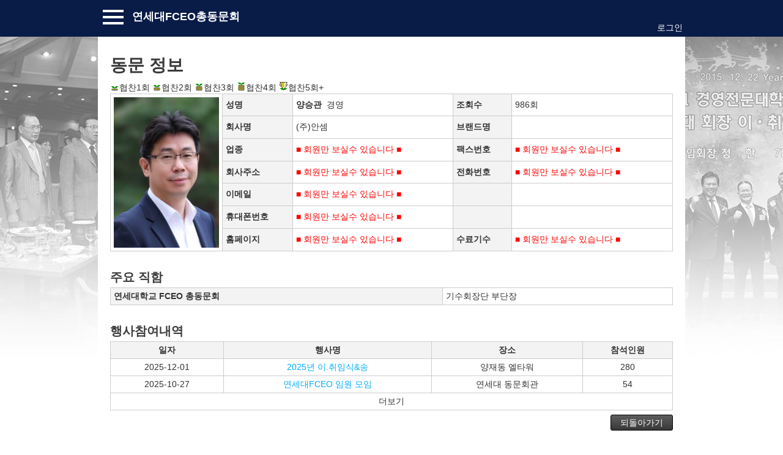

--- FILE ---
content_type: text/html
request_url: http://www.yfceo.com/member_info.asp?rm_id=99058229699
body_size: 4333
content:





<!--header-->
<!DOCTYPE html>
<html lang="ko">
<head>
   	<meta charset="utf-8">
	<title>연세대 FCEO 총동문회</title>
	<meta name="description" content="연대FCEO 프랜차이즈 최고위과정 동문주소록,행사일정 및 소식알림,포럼,동문네트워크">	 
	<meta name="naver-site-verification" content="39d8ec054c2312f547865fabc25c662f2f4b5fb4"/>
	<meta name="viewport" content="width=device-width, initial-scale=1, maximum-scale=1"> 
   
  	<link rel="stylesheet" href="css/grid.css">
	<link rel="stylesheet" href="css/style.css">
    <link rel="stylesheet" href="css/responsive.css"> 
    <link rel="stylesheet" href="css/style.min.css">
    <link rel="stylesheet" href="css/table.css">
	
	<link href='images/favicon.ico' rel='icon' type='image/x-icon'/>  
    

</head>

<body>


<header>
	<div class="wrap-header grid">	
        <div id="o-wrapper" class="o-wrapper">            	
            <div class="row">
                <div id="c-button--slide-left" class="col-lt"><img src="images/minimenu.png" class="pointer"></div>
                <div id="logo" class="col-lt"><a href="home.asp">연세대FCEO총동문회</a></div>
             
                <div id="name" class="col-rt"><a href="login.asp">로그인</a></div>
            
                
        	</div>
        </div> 
	</div>
</header>




<!--slide-left-->
<div id="c-menu--slide-left" class="c-menu c-menu--slide-left">
  <button class="c-menu__close">&larr; 메뉴닫기</button>
  <ul class="c-menu__items">

   	
  	<li class="c-menu__item"><a href="/login.asp" class="c-menu__link">로그인</a></li>
  	<li class="c-menu__item"><a href="javascript:alert('로그인 후 사용하십시오!');" class="c-menu__link">원우검색</a></li>

    

    	<li class="c-menu__item2"><a href="/menu21.asp" class="c-menu__link">전체동문</a></li>
    	<li class="c-menu__item2"><a href="/menu31.asp" class="c-menu__link">행사일정</a></li>
    	<li class="c-menu__item2"><a href="/menu32.asp" class="c-menu__link">협찬후원</a></li>    
  	<li class="c-menu__item2"><a href="/menu41.asp" class="c-menu__link">공지사항</a></li>

  </ul>
</div>
<div id="c-mask" class="c-mask"></div>
<script src="js/dist/menu.js"></script>


  


<!--nav-->


<!--content-->
<section id="content">
	<div class="wrap-content grid"> 
                
        <!--paragraph-->
        <div class="row block01">             
            <h1>동문 정보</h1>   
        
            <img src='images/i_spn1.png'>협찬1회 
            <img src='images/i_spn2.png'>협찬2회 
            <img src='images/i_spn3.png'>협찬3회 
            <img src='images/i_spn4.png'>협찬4회 
            <img src='images/i_spn5.png'>협찬5회+ 
            <div class="blockornone1">
            <table class="csstable1">
                <colgroup>
                    <col width="20%">
                    <col width="">
                    <col width="">
                </colgroup>

                <tr>
                    <td rowspan="8" class="ct"><img src="/photo/F41770301.jpg" width="180"></td>
                    <th>성명</th>
                    <td><b>양승관</b>&nbsp; 경영</td>
                    <th>조회수</th>
                    <td>986회</td>
                </tr>
                <tr>
                    <th>회사명</th>
                    <td>(주)안셈</td>
                    <th>브랜드명</th>
                    <td></td>
                </tr>
                <tr>
                    <th>업종</th>
                    <td><font color=red>■ 회원만 보실수 있습니다 ■</td>
                    <th>팩스번호</th>
                    <td><font color=red>■ 회원만 보실수 있습니다 ■</td>
                </tr>
                <tr>
                    <th>회사주소</th>
                    <td><font color=red>■ 회원만 보실수 있습니다 ■</td>
                    <th>전화번호</th>
                    <td><font color=red>■ 회원만 보실수 있습니다 ■</td>
                </tr>
                <tr>
                    <th>이메일</th>
                    <td><font color=red>■ 회원만 보실수 있습니다 ■</td>
                
                    <th></th>
                    <td></td>
                  
                </tr>
                <tr>
                    <th>휴대폰번호</th>
                    <td><font color=red>■ 회원만 보실수 있습니다 ■</td>
                
                    <th></th>
                    <td></td>
                    
                </tr>
                <tr>
                    <th>홈페이지</th>
                    <td><font color=red>■ 회원만 보실수 있습니다 ■</td>
                    <th>수료기수</th>
                    <td>
                    <font color=red>■ 회원만 보실수 있습니다 ■</a>
                    
                    </td>
                </tr>
                   
            </table>
            </div>
            
            <div class="blockornone2">
            <table class="csstable1">
                <colgroup>
                    <col width="">
                    <col width="">
                </colgroup>
                <tr>
                    <th>증명사진</th>
                    <td><img src="/photo/F41770301.jpg" width="180"></td>
                </tr>
                <tr>
                    <th>성명</th>
                    <td><b>양승관</b> </td>
                </tr>

                <tr>
                    <th>회사명</th>
                    <td>(주)안셈&nbsp; 경영 </td>
                </tr>
                <tr>
                    <th>브랜드명</th>
                    <td></td>
                </tr>
                 <tr>
                    <th>팩스번호</th>
                    <td><font color=red>■ 회원만 보실수 있습니다 ■</td>
                </tr>
                <tr>
                    <th>휴대폰</th>
                    <td><font color=red>■ 회원만 보실수 있습니다 ■</td>
                </tr>
               
                <tr>
                    <th>홈페이지</th>
                    <td><font color=red>■ 회원만 보실수 있습니다 ■</td>
                </tr>
           
                <tr>
                    <th>수료기수</th>
                    <td><font color=red>■ 회원만 보실수 있습니다 ■</td>
                </tr>
           
                <tr>
                    <th>조회수</th>
                    <td>986회</td>
                </tr>
                <tr>
                    <td colspan=2>휴대폰을 가로로 돌리시면 상세정보를 보실 수 있습니다</td>
                </tr> 
            </table>
            </div>
          
           
            <h2>주요 직함</h2>
            <table class="csstable1">
                <colgroup>
                    <col width="">
                    <col width="">
                </colgroup>
                  
                <tr>
                    <th>연세대학교 FCEO 총동문회</th>
                    <td>기수회장단 부단장</td>
                </tr>
             
            </table>
                 
            <h2>행사참여내역</h2>
            <table class="csstable4">
                <colgroup>
                    <col width="">
                    <col width="">
                    <col width="">
                    <col width="">
                    <col width="">
                    <col width="">
                    <col width="">
                </colgroup>
                <tr>
                	<th>일자</th>
                    <th>행사명</th>
                    <th>장소</th>  
                    <th>참석인원</th>
                </tr>
	
                <tr>
                	<td>2025-12-01</td>
                    <td><a href="mcontent31.asp?n_no=9549">2025년 이.취임식&송</a></td>
                    <td>양재동 엘타워</td>
                    <td>280</td>
                </tr>
     	
                <tr>
                	<td>2025-10-27</td>
                    <td><a href="mcontent31.asp?n_no=9543">연세대FCEO 임원 모임</a></td>
                    <td>연세대 동문회관</td>
                    <td>54</td>
                </tr>
     
                <tr id="id_j" onclick="javascript:ids_j();">
                    <td colspan=4>더보기</td>
                </tr>
                      

                <tr id="id_j3" style="display:none;">
                	<td>2025-05-29</td>
                    <td><a href="mcontent31.asp?n_no=5500">2025 총동문회장배 자</a></td>
                    <td>양평 TPC 골프클럽</td>
                    <td>129</td>
                </tr>  
                  
                 

                <tr id="id_j4" style="display:none;">
                	<td>2025-03-14</td>
                    <td><a href="mcontent31.asp?n_no=3491">11대 총동문 2025년 </a></td>
                    <td>가평 좋은 아침 연수원</td>
                    <td>65</td>
                </tr>  
                  
                 

                <tr id="id_j5" style="display:none;">
                	<td>2024-12-04</td>
                    <td><a href="mcontent31.asp?n_no=1456">송년의밤'2024 </a></td>
                    <td>양재동 엘타워 7층 </td>
                    <td>269</td>
                </tr>  
                  
                 

                <tr id="id_j6" style="display:none;">
                	<td>2024-09-30</td>
                    <td><a href="mcontent31.asp?n_no=1438">총동문임원모임</a></td>
                    <td>엘타워 8층</td>
                    <td>57</td>
                </tr>  
                  
                 

                <tr id="id_j7" style="display:none;">
                	<td>2024-05-29</td>
                    <td><a href="mcontent31.asp?n_no=1384">총동문회장배골프대회</a></td>
                    <td>해솔리아CC</td>
                    <td>193</td>
                </tr>  
                  
                 

                <tr id="id_j8" style="display:none;">
                	<td>2024-02-16</td>
                    <td><a href="mcontent31.asp?n_no=1342">11대 총동문 임원워크</a></td>
                    <td>그래미 연수원(여명808)</td>
                    <td>79</td>
                </tr>  
                  
                 

                <tr id="id_j9" style="display:none;">
                	<td>2023-12-11</td>
                    <td><a href="mcontent31.asp?n_no=1323">2023 총동문회 송년회</a></td>
                    <td>연세대 동문회관</td>
                    <td>207</td>
                </tr>  
                  
     
                <tr id="id_jj" style="display:none;" onclick="javascript:ids_jj();">
                    <td colspan=4>닫기</td>
                </tr>
               
              
            </table>
            
            
   
            <div class="block07">
                <div>
 
                
                 
                </div>
                <div class="rt">
                    
                    <a href="javascript:history.back();" class="btn1">되돌아가기</a>
                
                </div>        
            </div>
            



 
            

           

        </div> 
        <!--//paragraph-->
        
	</div>
</section>
<!--//content-->

<script>
    function logout() {
        if (confirm("회원로그아웃을 진행 하시겠습니까?")==true)
        location.href = "logout_ok.asp";
    }
    function mod() {
        location.href = "member_edit.asp";
    }
    function golf() {
        location.href = "admin_attend2.asp";
    }
    function admin() {
        location.href = "admin.asp";
    }
</script>

<script language="javascript">
var thisdoc = document.all; 

function ids_j(){ //행사참여내역 더보기
 thisdoc.id_j.style.display="none";
 thisdoc.id_jj.style.display="";
  
 thisdoc.id_j3.style.display="";
  
 thisdoc.id_j4.style.display="";
  
 thisdoc.id_j5.style.display="";
  
 thisdoc.id_j6.style.display="";
  
 thisdoc.id_j7.style.display="";
  
 thisdoc.id_j8.style.display="";
  
 thisdoc.id_j9.style.display="";
 
}
function ids_jj(){ //행사참여내역 닫기
 thisdoc.id_j.style.display="";
 thisdoc.id_jj.style.display="none";
  
 thisdoc.id_j3.style.display="none";
  
 thisdoc.id_j4.style.display="none";
  
 thisdoc.id_j5.style.display="none";
  
 thisdoc.id_j6.style.display="none";
  
 thisdoc.id_j7.style.display="none";
  
 thisdoc.id_j8.style.display="none";
  
 thisdoc.id_j9.style.display="none";
 
}


function ids_i(){ //후원찬조내역 더보기
 thisdoc.id_i.style.display="none";
 thisdoc.id_ii.style.display="";
 
}
function ids_ii(){ //후원찬조내역 닫기
 thisdoc.id_i.style.display="";
 thisdoc.id_ii.style.display="none";
 
}



</script> 

<!--footer-->


<!---------
<div id="wrap">
<iframe src="app_banner.asp" width="100%" height="40" frameborder="0" scrolling="no"></iframe>
</div>
----------->

<div id="wrap">

	<div class="ct"><a href="javascript:location.href='member_info.asp?rm_id=99086298879';">
		※본 시스템 제공자: 조승훈 정보위원장(13기) &nbsp;</a><br></div>
	</div>
<footer>
    <div class="wrap-footer">
        <div class="grid">
            <div class="copyright">
                <div>연세대 <span class="f14bl_b">FCEO</span> 총동문회 회장 황은주<br /> 
                     문의 010-8503-1227 사무총장 지영필                        
                </div>

	
		<div class="rt">
			<a href="javascript:alert('로그인 후 사용하세요!');">◎원우검색</a>
		</div> 
        
	
              <!--  <div class="rt"><img src="images/img_45.jpg" /></a></div> -->
            </div>
        </div>
	</div>
</footer>



</body>

<!--이미지 슬라이드 표출을 위한 추가-->
<script src="responsiveweb/plugins/jQuery/jQuery-2.1.4.min.js"></script>
<script src="responsiveweb/bootstrap/js/bootstrap.min.js"></script>
<!--//이미지 슬라이드 표출을 위한 추가-->

</html>

--- FILE ---
content_type: text/css
request_url: http://www.yfceo.com/css/grid.css
body_size: 758
content:
.grid{width: 960px; position: relative; margin: 0 auto; padding: 0px; }
.grid:after {content: "\0020"; display: block; height: 0; clear: both; visibility: hidden; }

.grid .row{}
.grid .row:before,.row:after {content: '\0020'; display: block; overflow: hidden; visibility: hidden; width: 0; height: 0; }
.grid .row:after{clear: both; }
.grid .row{zoom: 1;}

.grid .wrap-col{padding:5px}


.grid .col-1-1{width:100%;}

.grid .col-1-2{width:50%; float:left; display: inline-block;}

.grid .col-1-3{width:33.33%; float:left; display: inline-block;}
.grid .col-2-3{width:66.66%; float:left; display: inline-block;}

.grid .col-1-4{width:25%; float:left; display: inline-block;}
.grid .col-2-4{width:50%; float:left; display: inline-block;}
.grid .col-3-4{width:75%; float:left; display: inline-block;}
.grid .col-4-4{width:100%; float:left; display: inline-block;}

.grid .col-1-5{width:20%; float:left; display: inline-block;}
.grid .col-2-5{width:40%; float:left; display: inline-block;}
.grid .col-3-5{width:60%; float:left; display: inline-block;}
.grid .col-4-5{width:80%; float:left; display: inline-block;}

.grid .col-1-6{width:16.66%; float:left; display: inline-block;}
.grid .col-2-6{width:33.33%; float:left; display: inline-block;}
.grid .col-3-6{width:50%; float:left; display: inline-block;}
.grid .col-4-6{width:66.66%; float:left; display: inline-block;}
.grid .col-5-6{width:83.33%; float:left; display: inline-block;}

.grid .col-1-10{width:10%; float:left; display: inline-block;}
.grid .col-2-10{width:20%; float:left; display: inline-block;}
.grid .col-3-10{width:30%; float:left; display: inline-block;}
.grid .col-4-10{width:40%; float:left; display: inline-block;}
.grid .col-5-10{width:50%; float:left; display: inline-block;}
.grid .col-6-10{width:60%; float:left; display: inline-block;}
.grid .col-7-10{width:70%; float:left; display: inline-block;}
.grid .col-8-10{width:80%; float:left; display: inline-block;}
.grid .col-9-10{width:90%; float:left; display: inline-block;}


.grid .col-lt{float:left; display: inline-block;}
.grid .col-rt{float:right; display: inline-block;}



@media only screen and (min-width: 768px) and (max-width: 959px) {
	.grid{width:100%;}
}

@media only screen and (max-width: 767px) {
	.grid{width:100%;}
}

@media only screen and (min-width: 620px) and (max-width: 767px) {
	.grid{width:100%;}
}

@media only screen and (min-width: 480px) and (max-width: 619px) {
	.grid{width:100%;}
}

@media only screen and (max-width: 479px) {
	.grid{width:100%;}
	.block07 .col-1-2{width:100%}
	.block07 .col-1-3{width:100%}
	.block07 .col-1-4{width:50%}
	.block07 .col-1-5{width:100%}
	.block07 .col-4-5{width:100%}
	.block07 .col-1-6{width:100%}
	.block07 .col-5-6{width:100%}
	.unit-col-1-3{width:100%}
	.unit-col-1-5{width:100%}
	.s25 .col-1-5{width:20%}
}


--- FILE ---
content_type: text/css
request_url: http://www.yfceo.com/css/style.css
body_size: 5847
content:
/* ------------------Reset--------------------- */
a,abbr,acronym,address,applet,article,aside,audio,b,blockquote,big,body,center,canvas,caption,cite,code,command,datalist,dd,del,details,dfn,dl,div,dt,em,embed,fieldset,figcaption,figure,font,footer,form,h1,h2,h3,h4,h5,h6,header,hgroup,html,i,iframe,img,ins,kbd,keygen,label,legend,li,meter,nav,object,ol,output,p,pre,progress,q,s,samp,section,small,span,source,strike,strong,sub,sup,table,tbody,tfoot,thead,th,tr,tdvideo,tt,u,ul,var{background:transparent;border:0 none;font-size:100%;margin:0;padding:0;border:0;outline:0;vertical-align:top;}ol, ul {list-style:none;}blockquote, q {quotes:none;}table, table td {padding:0;border:none;border-collapse:collapse;}img {vertical-align:top;}embed {vertical-align:top;}
article, aside, audio, canvas, command, datalist, details, embed, figcaption, figure, footer, header, hgroup, keygen, meter, nav, output, progress, section, source, video {display:block;}
mark, rp, rt, ruby, summary, time {display:inline;}
input, textarea {border: 1px solid #CCC; padding:0 ; margin:2px 0; outline: 0; }
iframe {border:0; margin:0; padding:0;}

html, body {width:100%; padding:0; margin:0;}
body {background: #fff; color: #000; min-width: 320px}
ul{margin:0 0 5px 0}
p{margin:0 0 5px 0}

a{text-decoration: none; color: #00aeff;}
a:hover {color: #00aeff; }

/* -------------------------------------------- */
/* ------------------Header-------------------- */
header {background:#091b47}
header .wrap-header{padding:5px 0}

header #logo{color: #fff; font-size:18px; font-weight:bold; margin:12px 6px;}
header #name{color: #fff; font-size:14px; margin:30px 4px 0 0;}

header #search {position: absolute;top: 50px; right:0px; width: 258px;z-index: 15;}
header .button-search {	position: absolute;	left: 0px;	background: url('../images/button-search.png') center center no-repeat;	width: 28px;	height: 24px;	border-right: 1px solid #CCCCCC;	cursor: pointer;}
header #search input {	background: #FFF;	padding: 1px 1px 1px 33px;	width: 222px;	height: 21px;	border: 1px solid #CCCCCC;	-webkit-border-radius: 3px;	-moz-border-radius: 3px;-khtml-border-radius: 3px;	border-radius: 3px;}


/* -------------------------------------------- */
/* ------------------Navigation---------------- */
nav {}

nav .nav-1dt {width:100%; background: #4f7ce6;}
nav .nav-2dt {width:100%; background: #ffffff; border-bottom:2px solid #cccccc}

nav .wrap-nav-1dt {height: 40px; background: #4f7ce6;}
nav .wrap-nav-2dt {height: 40px; background: #ffffff;}


.m1 {position: relative;float: left; padding: 9px 20px 4px 20px; background: #fff}
.m1 a{font-size: 14px; font-weight:bold; line-height:14px; color:#0033cc; display: block; padding: 4px 0px;margin-bottom: 5px; text-decoration:none}
.m1 a:hover{background: #fff}

.m2 {position: relative;float: left; padding: 9px 20px 4px 20px;}
.m2 a{font-size: 14px; font-weight:bold; line-height:14px; color:#fff; display: block; padding: 4px 0px;margin-bottom: 5px; text-decoration:none}
.m2 a:hover{background: #fff; color:#0033cc;}


.m3 {position: relative;float: left;padding: 9px 20px 4px 20px; border-bottom:2px solid #0033cc; position: relative; bottom:-2px;}
.m3 a{font-size: 14px; font-weight:bold; line-height:14px;color:#999; display: block; padding: 4px 0; text-decoration:none; color:#0033cc;}
.m3 a:hover{color:#0033cc; }

.m4 {position: relative;float: left;padding: 9px 20px 4px 20px;}
.m4 a{font-size: 14px; font-weight:bold; line-height:14px;color:#999; display: block; padding: 4px 0; text-decoration:none}
.m4 a:hover{color:#0033cc; }





/* -------------------------------------------- */
/* ------------------Style--------------------- */

.black_layer{
	display: none;
	position: fixed;
	top: 0;
	left: 0;
	width: 100%;
	height: 100%;
	background-color: black;
	z-index:1001;
	-moz-opacity: 0.8;
	opacity:.80;
	filter: alpha(opacity=80);
}

.dotted {
  padding: 5px 10px;
  background-image: -webkit-repeating-radial-gradient(center center, rgba(0,0,0,.2), rgba(0,0,0,.2) 1px, transparent 1px, transparent 100%);
  background-image: -moz-repeating-radial-gradient(center center, rgba(0,0,0,.2), rgba(0,0,0,.2) 1px, transparent 1px, transparent 100%);
  background-image: -ms-repeating-radial-gradient(center center, rgba(0,0,0,.2), rgba(0,0,0,.2) 1px, transparent 1px, transparent 100%);
  background-image: repeating-radial-gradient(center center, rgba(0,0,0,.2), rgba(0,0,0,.2) 1px, transparent 1px, transparent 100%);
  -webkit-background-size: 3px 3px;
  -moz-background-size: 3px 3px;
  background-size: 3px 3px;
  margin:20px 0;
}

.stripped {
  padding: 3px;
  background-image: -webkit-repeating-linear-gradient(135deg, rgba(0,0,0,.2), rgba(0,0,0,.2) 1px, transparent 2px, transparent 2px, rgba(0,0,0,.2) 3px);
  background-image: -moz-repeating-linear-gradient(135deg, rgba(0,0,0,.2), rgba(0,0,0,.2) 1px, transparent 2px, transparent 2px, rgba(0,0,0,.2) 3px);
  background-image: -o-repeating-linear-gradient(135deg, rgba(0,0,0,.2), rgba(0,0,0,.2) 1px, transparent 2px, transparent 2px, rgba(0,0,0,.2) 3px);
  background-image: repeating-linear-gradient(135deg, rgba(0,0,0,.2), rgba(0,0,0,.2) 1px, transparent 2px, transparent 2px, rgba(0,0,0,.2) 3px);
  -webkit-background-size: 4px 4px;
  -moz-background-size: 4px 4px;
  background-size: 4px 4px;
  margin:2px 2px 5px 2px;
  font-weight:bold;
}

.gradient1 {
border:1px solid #ccc;	
padding:0 10px;
margin:5px;
background: rgb(226,226,226); /* Old browsers */
background: -moz-linear-gradient(-45deg,  rgba(226,226,226,1) 0%, rgba(219,219,219,1) 50%, rgba(209,209,209,1) 51%, rgba(254,254,254,1) 100%); /* FF3.6-15 */
background: -webkit-linear-gradient(-45deg,  rgba(226,226,226,1) 0%,rgba(219,219,219,1) 50%,rgba(209,209,209,1) 51%,rgba(254,254,254,1) 100%); /* Chrome10-25,Safari5.1-6 */
background: linear-gradient(135deg,  rgba(226,226,226,1) 0%,rgba(219,219,219,1) 50%,rgba(209,209,209,1) 51%,rgba(254,254,254,1) 100%); /* W3C, IE10+, FF16+, Chrome26+, Opera12+, Safari7+ */
filter: progid:DXImageTransform.Microsoft.gradient( startColorstr='#e2e2e2', endColorstr='#fefefe',GradientType=1 ); /* IE6-9 fallback on horizontal gradient */
}
    
.clear{content: "\0020"; display: block; height: 0; clear: both; visibility: hidden;}
.pointer{cursor:pointer}
.pagination{letter-spacing:4px; padding:10px;}
.pagination a{ background-color:#eee; border:1px solid #ccc; padding:3px 2px 3px 5px; font-size:12px;}
.pagination a:hover{ background-color:#0033cc;border:1px solid #0033cc; padding:3px 2px 3px 5px; font-size:12px; text-decoration:none; color:#fff }
.pagination .selected{ background-color:#0033cc;border:1px solid #0033cc; padding:3px 2px 3px 5px; font-size:12px; text-decoration:none; color:#fff }

header a{color:#fff}
header a:hover{color:#fff}

hr 	{border-top: #ccc 1px solid; border-bottom:hidden; border-left:hidden; border-right:hidden; line-height:0; font-size:0; padding:0;}
.hr {border-top: #ccc 1px dashed; border-bottom:hidden; border-left:hidden; border-right:hidden; line-height:0; font-size:0; padding:0; margin:20px 0}
.hr2 {border-top: #ccc 1px dashed; border-bottom:hidden; border-left:hidden; border-right:hidden; line-height:0; font-size:0; padding:0; margin:0 0 5px 0;}

.frt{ float:right}
.flt{ float:left}

.ct{text-align:center;}
.rt{text-align:right}
.lt{text-align:left}

.s1 {padding:5px 0}
.s2 {padding:0 10px}
.s3 {font-size:12px;margin-top:13px; text-decoration:underline; color:#0033cc}
.s5 {display:inline-block; float:left; padding:2px}
.s6 {display:inline-block; float:left; background-color:#ff3333; color:#fff; padding:2px}
.s7 {text-align:right; font-size:14px; text-decoration:underline; padding:2px;}
.s8 {font-size:12px; margin-top:12px;}
.s9 {display: block; background-color:#999; color:#fff; font-size:12px; width:18px; padding:0px 2px; text-align:center}
.s10 {}
.s11 {border:1px solid #CCC; padding:10px; margin:5px; text-align:center}
.s12 {display:none; width:100%; padding:100px; position: absolute; top: 0; z-index:1002; overflow: auto;}
.s13 {background-color:#fff; border:1px solid #333;}
.s14 {background-color:#ccc; padding:10px; text-align:right; cursor:pointer}
.s15 {padding:0 5px 0 0;}
.s16 {border:1px solid #CCC; width:90px; height:90px; padding:5px; text-align:center}
.s17 {position: absolute; top:80px;; padding-left:95px}
.s18 {border:1px solid #CCC; padding:10px; font-weight:bold}
.s19 {border-top: 2px solid #9fb7d5; margin:0 1px}
.s20 {border-top: 2px solid #7c9dc5; margin:0 1px}
.s21 {border-top: 2px solid #4070ab; margin:0 1px}
.s22 {border-top: 2px solid #0033cc; margin:0 1px}
.s23 {background-image:url('../images/1x1.gif'); background-repeat:repeat-y; background-position:center; text-align:center}
.s24 {height:130px; width:1px; background-color:#ccc; margin:50px 70px 0 70px }
.s25 {border:1px solid #ccc; border-left:none; border-right:none; text-align:center; padding:5px; margin:5px}

	
/* -------------------------------------------- */
/* ------------------Tab---------------------- */
.tab1 {border:1px solid #000; border-bottom-color:#FFF; padding:5px ; font-size:16px; font-weight:bold; color:#000; display:inline-block; width:100%; text-align:center; cursor:pointer}
.tab2 {border:1px solid #ccc; border-bottom-color:#000; padding:5px ; font-size:16px; font-weight:bold; color:#ccc; display:inline-block; width:100%; text-align:center; cursor:pointer}
.tab3 {border:1px solid #ccc; padding:7px 7px 7px 20px; float:left; font-size:12px; color:#999; margin:1px; background-image:url(../images/img_03_en.gif); background-repeat: no-repeat; background-position: left;}
.tab4 {border:1px solid #ccc; padding:7px 7px 7px 20px; float:left; font-size:12px; color:#999; margin:1px; background-image:url(../images/img_03_dis.gif); background-repeat: no-repeat; background-position: left;}
.tab4 a{color:#999}
.tab4 a:hover{color: #0033cc; text-decoration: underline;}


/* -------------------------------------------- */
/* ------------------Font---------------------- */

body, select, input, body, div, textarea, button {color:#333; font-family:'나눔고딕',NanumGothic,'돋움',Dotum,'굴림',Gulim,Helvetica,sans-serif!important; font-size:14px; line-height:20px}

h1{font-size:28px; margin:10px 0}
h2{font-size:20px; margin:30px 0 5px 0;}
h3{font-size:16px; margin:10px 0 5px 0;}

.f16bk_b{font-size:16px; color:#333; font-weight:bold}
.f12rd{font-size:12px; color:#ff3333}
.f14rd{font-size:14px; color:#ff3333}
.f14rd_b{font-size:14px; color:#ff3333; font-weight:bold}
.f16rd_b{font-size:16px; color:#ff3333; font-weight:bold}
.f12bl{font-size:12px; color:#0033cc}
.f12bl_b{font-size:12px; color:#0033cc; font-weight:bold}
.f12bl_u{font-size:12px; color:#0033cc; text-decoration:underline}
.f14bl{font-size:14px; color:#0033cc}
.f14bl_b{font-size:14px; color:#0033cc; font-weight:bold}
.f14sk{font-size:14px; color:#00aeff;}
.f14sk_b{font-size:14px; color:#00aeff; font-weight:bold}
.f18bl_b{font-size:18px; color:#0033cc; font-weight:bold}
.f20bl_b{font-size:20px; color:#0033cc; font-weight:bold}
.f20bk_b{font-size:20px; color:#000; font-weight:bold}
.f14bl_u{font-size:14px; color:#0033cc; text-decoration:underline}
.f12bk{font-size:12px;}
.f12bk_b{font-size:12px; font-weight:bold}
.f12gy{font-size:12px; color:#999}
.f14gy{font-size:14px; color:#999}
.f14gy_b{font-size:14px; color:#999; font-weight:bold}
.f14gn_b{font-size:14px; color:#00ae5d; font-weight:bold}

.f14sk{font-size:14px; color:#28aadc}
.f14lbl{font-size:14px; color:#4f7ce6}
.f14lbl_b{font-size:14px; color:#4f7ce6; font-weight:bold}
.f14bk_b{font-size:14px; font-weight:bold}
.f14lpu{font-size:14px; color:#9999ff}
.f14dpu{font-size:14px; color:#3333ff}
.f14or{font-size:14px; color:#f6871f;}
.f14or_b{font-size:14px; color:#f6871f; font-weight:bold}

.f12or_bg{font-size:12px; color:#fff; background-color:#f6871f; padding:1px; display:inline-block; line-height:14px}
.f12bl_bg{font-size:12px; color:#fff; background-color:#0033cc; padding:1px; display:inline-block; line-height:14px}
.f12gn_bg{font-size:12px; color:#fff; background-color:#00ae5d; padding:1px; display:inline-block; line-height:14px}
.f12rd_bg{font-size:12px; color:#fff; background-color:#ff3333; padding:1px; display:inline-block; line-height:14px}
.f12gy_bg{font-size:12px; color:#fff; background-color:#999999; padding:1px; display:inline-block; line-height:14px}
.f12sk_bg{font-size:12px; color:#fff; background-color:#00aeff; padding:1px; display:inline-block; line-height:14px}

.f10or_bg{font-size:10px; color:#fff; background-color:#f6871f; padding:1px; display:inline-block; line-height:14px}
.f10bl_bg{font-size:10px; color:#fff; background-color:#0033cc; padding:1px; display:inline-block; line-height:14px}
.f10gn_bg{font-size:10px; color:#fff; background-color:#00ae5d; padding:1px; display:inline-block; line-height:14px}
.f10rd_bg{font-size:10px; color:#fff; background-color:#ff3333; padding:1px; display:inline-block; line-height:14px}
.f10gy_bg{font-size:10px; color:#fff; background-color:#999999; padding:1px; display:inline-block; line-height:14px}
.f10sk_bg{font-size:10px; color:#fff; background-color:#00aeff; padding:1px; display:inline-block; line-height:14px}



/* -------------------------------------------- */
/* ------------------Button--------------------- */
.btn1 {
	background: #5e5e5e;
	background-image: -webkit-linear-gradient(top, #5e5e5e, #383838);
	background-image: -moz-linear-gradient(top, #5e5e5e, #383838);
	background-image: -ms-linear-gradient(top, #5e5e5e, #383838);
	background-image: -o-linear-gradient(top, #5e5e5e, #383838);
	background-image: linear-gradient(to bottom, #5e5e5e, #383838);
	-webkit-border-radius: 5;
	-moz-border-radius: 5;
	border-radius: 3px;
	color: #ffffff;
	font-size: 14px;
	padding: 2px 15px;
	border: solid #000000 1px;
	text-decoration: none;
	display: inline-block;
	min-width: 50px;
	text-align: center;
	font-family:'나눔고딕',NanumGothic,'돋움',Dotum,'굴림',Gulim,Helvetica,sans-serif!important;
	cursor:pointer;
	margin:2px 0;
}

.btn1:hover {
	background: #3cb0fd;
	background-image: -webkit-linear-gradient(top, #7b7b7b, #4e4e4e);
	background-image: -moz-linear-gradient(top, #7b7b7b, #4e4e4e);
	background-image: -ms-linear-gradient(top, #7b7b7b, #4e4e4e);
	background-image: -o-linear-gradient(top, #7b7b7b, #4e4e4e);
	background-image: linear-gradient(to bottom, #7b7b7b, #4e4e4e);
	text-decoration: none;
	color:#ffffff;
}

.btn2 {
	background: #3498db;
	background-image: -webkit-linear-gradient(top, #3498db, #2980b9);
	background-image: -moz-linear-gradient(top, #3498db, #2980b9);
	background-image: -ms-linear-gradient(top, #3498db, #2980b9);
	background-image: -o-linear-gradient(top, #3498db, #2980b9);
	background-image: linear-gradient(to bottom, #3498db, #2980b9);
	-webkit-border-radius: 5;
	-moz-border-radius: 5;
	border-radius: 3px;
	color: #ffffff;
	font-size: 14px;
	padding: 2px 15px;
	border: solid #1f628d 1px;
	text-decoration: none;
	display: inline-block;
	min-width: 50px;
	text-align: center;
	font-family:'나눔고딕',NanumGothic,'돋움',Dotum,'굴림',Gulim,Helvetica,sans-serif!important;
	cursor:pointer;
	margin:2px 0;
}

.btn2:hover {
	background: #3cb0fd;
	background-image: -webkit-linear-gradient(top, #3cb0fd, #3498db);
	background-image: -moz-linear-gradient(top, #3cb0fd, #3498db);
	background-image: -ms-linear-gradient(top, #3cb0fd, #3498db);
	background-image: -o-linear-gradient(top, #3cb0fd, #3498db);
	background-image: linear-gradient(to bottom, #3cb0fd, #3498db);
  	text-decoration: none;
	color:#ffffff;
}


.btn3 {
	background: #5e5e5e;
	background-image: -webkit-linear-gradient(top, #5e5e5e, #383838);
	background-image: -moz-linear-gradient(top, #5e5e5e, #383838);
	background-image: -ms-linear-gradient(top, #5e5e5e, #383838);
	background-image: -o-linear-gradient(top, #5e5e5e, #383838);
	background-image: linear-gradient(to bottom, #5e5e5e, #383838);
	-webkit-border-radius: 5;
	-moz-border-radius: 5;
	border-radius: 3px;
	color: #ffffff;
	font-size: 14px;
	padding: 2px 4px;
	border: solid #000000 1px;
	text-decoration: none;
	display: inline-block;
	min-width: 30px;
	text-align: center;
	font-family:'나눔고딕',NanumGothic,'돋움',Dotum,'굴림',Gulim,Helvetica,sans-serif!important;
	cursor:pointer;
	margin:2px 0;
}

.btn3:hover {
	background: #3cb0fd;
	background-image: -webkit-linear-gradient(top, #7b7b7b, #4e4e4e);
	background-image: -moz-linear-gradient(top, #7b7b7b, #4e4e4e);
	background-image: -ms-linear-gradient(top, #7b7b7b, #4e4e4e);
	background-image: -o-linear-gradient(top, #7b7b7b, #4e4e4e);
	background-image: linear-gradient(to bottom, #7b7b7b, #4e4e4e);
	text-decoration: none;
	color:#ffffff;
}


.btn4 {
	background: #909ba0;
	background-image: -webkit-linear-gradient(top, #909ba0, #909ba0);
	background-image: -moz-linear-gradient(top, #909ba0, #909ba0);
	background-image: -ms-linear-gradient(top, #909ba0, #909ba0);
	background-image: -o-linear-gradient(top, #909ba0, #909ba0);
	background-image: linear-gradient(to bottom, #909ba0, #909ba0);
	-webkit-border-radius: 0;
	-moz-border-radius: 0;
	border-radius: 0px;
	color: #ffffff;
	font-size: 14px;
	padding: 2px 15px;
	border: solid #909ba0 1px;
	text-decoration: none;
	display: inline-block;
	min-width: 50px;
	text-align: center;
	font-family:'나눔고딕',NanumGothic,'돋움',Dotum,'굴림',Gulim,Helvetica,sans-serif!important;
	cursor:pointer;
	margin:2px 0;
}


.btn5 {
  background: #724bc5;
  background-image: -webkit-linear-gradient(top, #724bc5, #472d84);
  background-image: -moz-linear-gradient(top, #724bc5, #472d84);
  background-image: -ms-linear-gradient(top, #724bc5, #472d84);
  background-image: -o-linear-gradient(top, #724bc5, #472d84);
  background-image: linear-gradient(to bottom, #724bc5, #472d84);
  color: #ffffff;
  padding: 10px 0;
  text-decoration: none;
  font-family:'나눔고딕',NanumGothic,'돋움',Dotum,'굴림',Gulim,Helvetica,sans-serif!important;
  cursor:pointer;
}


.btn6 {
  background: #999999;
  background-image: -webkit-linear-gradient(top, #999999, #666666);
  background-image: -moz-linear-gradient(top, #999999, #666666);
  background-image: -ms-linear-gradient(top, #999999, #666666);
  background-image: -o-linear-gradient(top, #999999, #666666);
  background-image: linear-gradient(to bottom, #999999, #666666);
  color: #ffffff;
  padding: 10px 0;
  text-decoration: none;
  font-family:'나눔고딕',NanumGothic,'돋움',Dotum,'굴림',Gulim,Helvetica,sans-serif!important;
  cursor:pointer;  
}

.btn7 {
  background: #333333;
  background-image: -webkit-linear-gradient(top, #333333, #000000);
  background-image: -moz-linear-gradient(top, #333333, #000000);
  background-image: -ms-linear-gradient(top, #333333, #000000);
  background-image: -o-linear-gradient(top, #333333, #000000);
  background-image: linear-gradient(to bottom, #333333, #000000);
  -webkit-box-shadow: 0px 3px 3px #999999;
  -moz-box-shadow: 0px 3px 3px #999999;
  box-shadow: 0px 3px 3px #999999;
  color: #ffffff;
  font-size: 16px;
  padding: 10px 20px;
  text-decoration: none;
  display: inline-block;
  font-family:'나눔고딕',NanumGothic,'돋움',Dotum,'굴림',Gulim,Helvetica,sans-serif!important;
  cursor:pointer;  
  margin:30px 0;
  margin:2px 0;
}

.btn7:hover {
  background: #777777;
  background-image: -webkit-linear-gradient(top, #666666, #444444);
  background-image: -moz-linear-gradient(top, #666666, #444444);
  background-image: -ms-linear-gradient(top, #666666, #444444);
  background-image: -o-linear-gradient(top, #666666, #444444);
  background-image: linear-gradient(to bottom, #666666, #444444);
  text-decoration: none;
  cursor: pointer;
}

.btn8 {
  background: #999999;
  background-image: -webkit-linear-gradient(top, #999999, #666666);
  background-image: -moz-linear-gradient(top, #999999, #666666);
  background-image: -ms-linear-gradient(top, #999999, #666666);
  background-image: -o-linear-gradient(top, #999999, #666666);
  background-image: linear-gradient(to bottom, #999999, #666666);
  -webkit-box-shadow: 0px 3px 3px #999999;
  -moz-box-shadow: 0px 3px 3px #999999;
  box-shadow: 0px 3px 3px #999999;
  color: #ffffff;
  font-size: 16px;
  padding: 10px 20px;
  text-decoration: none;
  display: inline-block;
  font-family:'나눔고딕',NanumGothic,'돋움',Dotum,'굴림',Gulim,Helvetica,sans-serif!important;
  cursor:pointer;  
  margin:30px 0;
  margin:2px 0;
}

.btn8:hover {
  background: #666666;
  background-image: -webkit-linear-gradient(top, #666666, #333333);
  background-image: -moz-linear-gradient(top, #666666, #333333);
  background-image: -ms-linear-gradient(top, #666666, #333333);
  background-image: -o-linear-gradient(top, #666666, #333333);
  background-image: linear-gradient(to bottom, #666666, #333333);
  text-decoration: none;
  cursor: pointer;
  color: #ffffff;
}

.btn9 {
  background: #4f7ce6;
  background-image: -webkit-linear-gradient(top, #4f7ce6, #3f6acf);
  background-image: -moz-linear-gradient(top, #4f7ce6, #3f6acf);
  background-image: -ms-linear-gradient(top, #4f7ce6, #3f6acf);
  background-image: -o-linear-gradient(top, #4f7ce6, #3f6acf);
  background-image: linear-gradient(to bottom, #4f7ce6, #3f6acf);
  -webkit-box-shadow: 0px 3px 3px #999999;
  -moz-box-shadow: 0px 3px 3px #999999;
  box-shadow: 0px 3px 3px #999999;
  color: #ffffff;
  font-size: 16px;
  padding: 10px 20px;
  text-decoration: none;
  display: inline-block;
  font-family:'나눔고딕',NanumGothic,'돋움',Dotum,'굴림',Gulim,Helvetica,sans-serif!important;
  cursor:pointer;  
  margin:30px 0;
  margin:2px 0;
}

.btn9:hover {
  background: #1a4cc2;
  background-image: -webkit-linear-gradient(top, #1a4cc2, #294893);
  background-image: -moz-linear-gradient(top, #1a4cc2, #294893);
  background-image: -ms-linear-gradient(top, #1a4cc2, #294893);
  background-image: -o-linear-gradient(top, #1a4cc2, #294893);
  background-image: linear-gradient(to bottom, #1a4cc2, #294893);
  text-decoration: none;
  cursor: pointer;
}


/* -------------------------------------------- */
/* ------------------Featured---------------- */
.featured{margin:30px auto;}
.featured .wrap-featured{background:#333;}
.featured .wrap-featured .slider{padding: 10px;}


/* -------------------------------------------- */
/* ------------------Content------------------- */
#content {background-image:url(../images/bg_content.jpg); background-repeat:repeat-x;}
#content .wrap-content{background-color:#fff; min-height:700px;}

.block01 {padding:20px}
.block02 {padding:0 0 3px 0;}
.block03 {width:49px; display:inline-block; text-align:center}
.block04 {}
.block05 {}
.block06 {padding:20px}
.block07 {padding:5px 0}
.block08 {padding:20px 0}
.block09 {}
.block10 {}
.block11 {padding:15px 5px 5px 5px;}
.block12 {padding:10px 0 5px 0}
.block13 {padding:30px 0 0 0; text-align:right}

.block-col-1-0 {border:1px solid #ccc; padding:5px; margin: 0 5px 10px 5px; display:inline-block; width:155px; text-align:center; background-color:#fff}
.block-col-1-1 {border:1px solid #ccc; padding:2px; margin: 0 5px 10px 5px; display:inline-block; width:90px; text-align:center; background-color:#fff}
.block-col-1-2 {border:1px solid #ccc; padding:2px; margin: 0 5px 10px 5px; display:inline-block; width:120px; text-align:center; background-color:#fff}
.block-col-1-3 {border:1px solid #ccc; padding:2px; margin: 0 5px 10px 5px; display:inline-block; width:155px; text-align:center; background-color:#fff}
.block-col-1-4 {border:1px solid #ccc; padding:2px; margin: 0 5px 10px 5px; display:inline-block; width:230px; text-align:center; background-color:#fff}
.block-col-1-5 {border:1px solid #ccc; padding:2px; margin: 0 5px 10px 5px; display:inline-block; width:290px; text-align:center; background-color:#fff}
.block-col-1-6 {border:1px solid #ccc; padding:2px; margin: 0 5px 10px 5px; display:inline-block; width:380px; text-align:center; background-color:#fff}

.block-col-1-0:after {clear:both}
.block-col-1-1:after {clear:both}
.block-col-1-2:after {clear:both}
.block-col-1-3:after {clear:both}
.block-col-1-4:after {clear:both}
.block-col-1-5:after {clear:both}
.block-col-1-6:after {clear:both}

.unit-col-1-3 {border:1px solid #ccc; padding:2px; margin: 2px; display:inline-block; text-align:left; background-color:#fff; min-width:190px}
.unit-col-1-5 {border:1px solid #ccc; padding:2px; margin: 2px; display:inline-block; text-align:left; background-color:#fff; min-width:315px}

.unit-col-1-3:after {clear:both}
.unit-col-1-5:after {clear:both}


article{clear: both;}

/* -------------------------------------------- */
/* ------------------Footer-------------------- */
footer{}
.wrap-footer{background-color:#eee}
.copyright{padding:20px 10px}


/* -------------------------------------------- */
/* ------------------Components-------------------- */
.photos{}
.photos:after{content: "\0020"; display: block; height: 0; clear: both; visibility: hidden; }
.photos a{display: block; float:left; margin: 0px 4px 10px 4px;position: relative;}
.photos a img{display:block; border:1px solid #CCC;}

--- FILE ---
content_type: text/css
request_url: http://www.yfceo.com/css/responsive.css
body_size: 902
content:
html {
   -webkit-text-size-adjust: none;
}
.video embed,
.video object,
.video iframe {
   width: 100%;
   height: auto;
}
img{
	max-width:100%;
	height: auto;
   	width: auto\9; /* ie8 */
}
.blockornone2 {
	display:none
}

@media only screen and (min-width: 768px) and (max-width: 959px) {
	/* -------------------------------------------- */
	/* ------------------Header-------------------- */
	
	/* -------------------------------------------- */
	/* ------------------Content------------------- */
	
.blockornone1 {display:block}
.blockornone2 {display:none}

.block01 {padding:10px}
.block04 {border:1px solid #CCC; width:auto; margin:10px; background-image: url('../images/img_46.jpg'); background-repeat:no-repeat; background-position:center}
	
	/* -------------------------------------------- */
	/* ------------------Footer-------------------- */
	
	/* -------------------------------------------- */
	/* ------------------Other----------------*---- */
	
}

@media only screen and (max-width: 767px) {
	/* -------------------------------------------- */
	/* ------------------Header-------------------- */
	
	/* -------------------------------------------- */
	/* ------------------Featured------------------ */
	
	/* -------------------------------------------- */
	/* ------------------Content------------------- */
	
.blockornone1 {display:block}
.blockornone2 {display:none}

.block01 {padding:10px}
.block04 {border:1px solid #CCC; width:auto; margin:10px; background-image: url('../images/img_46.jpg'); background-repeat:no-repeat; background-position:center}

	
	/* -------------------------------------------- */
	/* ------------------Footer-------------------- */
	
	/* -------------------------------------------- */
	/* ------------------Other----------------*---- */
}

@media only screen and (min-width: 620px) and (max-width: 767px) {
	/* -------------------------------------------- */
	/* ------------------Header-------------------- */
	
	/* -------------------------------------------- */
	/* ------------------Content------------------- */

.blockornone1 {display:block}
.blockornone2 {display:none}

.block01 {padding:10px}
.block04 {border:1px solid #CCC; width:auto; margin:10px; background-image: url('../images/img_46.jpg'); background-repeat:no-repeat; background-position:center}


	/* -------------------------------------------- */
	/* ------------------Footer-------------------- */
	
	/* -------------------------------------------- */
	/* ------------------Other----------------*---- */
}

@media only screen and (min-width: 480px) and (max-width: 619px) {
	/* -------------------------------------------- */
	/* ------------------Header-------------------- */
	
	/* -------------------------------------------- */
	/* ------------------Content------------------- */

.m1 {padding: 9px 7px 4px 7px}
.m2 {padding: 9px 7px 4px 7px}
.m3 {padding: 9px 5px 4px 5px}
.m4 {padding: 9px 5px 4px 5px}

.blockornone1 {display:none}
.blockornone2 {display:block}

.block01 {padding:10px}
.block04 {border:1px solid #CCC; width:auto; margin:10px; background-image: url('../images/img_46.jpg'); background-repeat:no-repeat; background-position:center}
.s24 {display:none}

	
	/* -------------------------------------------- */
	/* ------------------Footer-------------------- */
	
	/* -------------------------------------------- */
	/* ------------------Other----------------*---- */
}

@media only screen and (min-width: 350px) and (max-width: 479px) {
	/* -------------------------------------------- */
	/* ------------------Header-------------------- */

	/* -------------------------------------------- */
	/* ------------------Content------------------- */

.m1 {padding: 9px 7px 4px 7px}
.m2 {padding: 9px 7px 4px 7px}
.m3 {padding: 9px 5px 4px 5px}
.m4 {padding: 9px 5px 4px 5px}

.blockornone1 {display:none}
.blockornone2 {display:block}

.block01 {padding:10px}
.block10 {margin: 0 0 10px 0; width:100%}

.block04 {border:1px solid #CCC; width:auto; margin:10px; background-image: url('../images/img_46.jpg'); background-repeat:no-repeat; background-position:center}
.s24 {display:none}

	/* -------------------------------------------- */
	/* ------------------Footer-------------------- */
	
	/* -------------------------------------------- */
	/* ------------------Other----------------*---- */
}


@media only screen and (min-width: 1px) and (max-width: 349px) {

	/* -------------------------------------------- */
	/* ------------------Content------------------- */

.m1 {padding: 9px 2px 4px 2px}
.m2 {padding: 9px 2px 4px 2px}
.m3 {padding: 9px 2px 4px 2px}
.m4 {padding: 9px 2px 4px 2px}

.blockornone1 {display:none}
.blockornone2 {display:block}

.block01 {padding:10px}
.block10 {margin: 0 0 10px 0; width:100%}

.block04 { border:1px solid #CCC; width:auto; margin:10px; background-image: url('../images/img_46.jpg'); background-repeat:no-repeat; background-position:center}
.s24 {display:none}





--- FILE ---
content_type: text/css
request_url: http://www.yfceo.com/css/style.min.css
body_size: 2532
content:
.carbon-poweredby,em,i{font-style:italic}.c-button,.c-menu__close{-moz-appearance:none;appearance:none;border-radius:none;-webkit-appearance:none;font-size:14px;box-shadow:none;}.c-button:focus,.c-menu__close:focus{outline:0;}#carbonads,.c-mask,.c-menu{position:fixed; }@font-face{font-family:font-family: 'Dotum',  Arial, Helvetica, sans-serif;font-style:normal;font-weight:300;src:url(../fonts/oxygen/oxygen-v5-latin-300.eot);src:local("Oxygen Light"),local("Oxygen-Light"),url(../fonts/oxygen/oxygen-v5-latin-300.eot?#iefix)format("embedded-opentype"),url(../fonts/oxygen/oxygen-v5-latin-300.woff2)format("woff2"),url(../fonts/oxygen/oxygen-v5-latin-300.woff)format("woff"),url(../fonts/oxygen/oxygen-v5-latin-300.ttf)format("truetype"),url(../fonts/oxygen/oxygen-v5-latin-300.svg#Oxygen)format("svg")}@font-face{font-family: 'Dotum',  Arial, Helvetica, sans-serif;font-style:normal;font-weight:400;src:url(../fonts/oxygen/oxygen-v5-latin-regular.eot);src:local("Oxygen"),local("Oxygen-Regular"),url(../fonts/oxygen/oxygen-v5-latin-regular.eot?#iefix)format("embedded-opentype"),url(../fonts/oxygen/oxygen-v5-latin-regular.woff2)format("woff2"),url(../fonts/oxygen/oxygen-v5-latin-regular.woff)format("woff"),url(../fonts/oxygen/oxygen-v5-latin-regular.ttf)format("truetype"),url(../fonts/oxygen/oxygen-v5-latin-regular.svg#Oxygen)format("svg")}@font-face{font-family: 'Dotum',  Arial, Helvetica, sans-serif;font-style:normal;font-weight:700;src:url(../fonts/oxygen/oxygen-v5-latin-700.eot);src:local("Oxygen Bold"),local("Oxygen-Bold"),url(../fonts/oxygen/oxygen-v5-latin-700.eot?#iefix)format("embedded-opentype"),url(../fonts/oxygen/oxygen-v5-latin-700.woff2)format("woff2"),url(../fonts/oxygen/oxygen-v5-latin-700.woff)format("woff"),url(../fonts/oxygen/oxygen-v5-latin-700.ttf)format("truetype"),url(../fonts/oxygen/oxygen-v5-latin-700.svg#Oxygen)format("svg")}*,::after,::before{box-sizing:inherit}html{box-sizing:border-box}body,html{margin:0;padding:0;height:100%}body{color:#6d6d6d;;font-family: 'Dotum',  Arial, Helvetica, sans-serif;font-size:14px;line-height:1.8}h1,h2,h3,h4,h5,h6{color:#3b3b3b;font-weight:700;line-height:1.2}b,strong{font-weight:700}img{max-width:100%;height:auto}.o-wrapper{transition:transform .3s}.c-menu,.o-wrapper{-webkit-transition:-webkit-transform .3s}.o-container{margin:0 auto;padding:0 12px;max-width:960px}@media all and (min-width:480px){.o-container{padding:0 24px}}@media all and (min-width:360px){.o-container{padding:0 48px}}.o-header{margin:0;padding:0}.o-header-nav{display:-webkit-box;display:-webkit-flex;display:-ms-flexbox;display:flex;-webkit-box-pack:justify;-webkit-justify-content:space-between;-ms-flex-pack:justify;justify-content:space-between;background-color:#59606b}.o-header-nav__link{padding:12px;color:#fff}.o-header-nav__link:hover{color:#fff;background-color:#242930}.o-header__title{margin:24px;padding:0;color:#818181;font-size:28px;font-weight:300;text-align:center}@media all and (min-width:480px){.o-header__title{margin:36px;font-size:42px}}.o-sub-nav{margin:0 0 24px;padding:0}.o-sub-nav__items{display:-webkit-box;display:-webkit-flex;display:-ms-flexbox;display:flex;-webkit-flex-flow:row wrap;-ms-flex-flow:row wrap;flex-flow:row wrap;-webkit-box-pack:center;-webkit-justify-content:center;-ms-flex-pack:center;justify-content:center;list-style:none;margin:0;padding:0}.o-sub-nav__item{margin:0;padding:4px}.o-sub-nav__link{display:block;margin:0;padding:4px 24px;border:2px solid #59606b}.o-sub-nav__item.active .o-sub-nav__link,.o-sub-nav__link:hover{color:#fff;background-color:#59606b}.o-footer{padding:12px 0;text-align:center}@media all and (min-width:480px){.o-footer{padding:24px 0}}@media all and (min-width:360px){.o-sub-nav{margin:0 0 48px}.o-footer{padding:48px 0}}.c-menu{z-index:200;background-color:#59606b;transition:transform .3s}.c-menu__items{list-style:none;margin:0;padding:0}.c-menu--push-left,.c-menu--push-right,.c-menu--slide-left,.c-menu--slide-right{width:100%;height:100%;overflow-y:scroll}@media all and (min-width:320px){.c-menu--push-left,.c-menu--push-right,.c-menu--slide-left,.c-menu--slide-right{width:250px}}.c-menu--push-left .c-menu__item,.c-menu--push-right .c-menu__item,.c-menu--slide-left .c-menu__item,.c-menu--slide-right .c-menu__item{display:block;text-align:left;border-top:solid 1px #8b9098;border-bottom:solid 1px #242930; font-size:16px; font-weight:bold}.c-menu--push-left .c-menu__item:first-child,.c-menu--push-right .c-menu__item:first-child,.c-menu--slide-left .c-menu__item:first-child,.c-menu--slide-right .c-menu__item:first-child{border-top:none}.c-menu--push-left .c-menu__item:last-child,.c-menu--push-right .c-menu__item:last-child,.c-menu--slide-left .c-menu__item:last-child,.c-menu--slide-right .c-menu__item:last-child{border-bottom:none}.c-menu--push-left .c-menu__link,.c-menu--push-right .c-menu__link,.c-menu--slide-left .c-menu__link,.c-menu--slide-right .c-menu__link{display:block;padding:12px 24px;color:#fff}.c-menu--push-left .c-menu__close,.c-menu--push-right .c-menu__close,.c-menu--slide-left .c-menu__close,.c-menu--slide-right .c-menu__close{display:block;padding:12px 24px;width:100%}.c-menu--push-left,.c-menu--slide-left{top:0;left:0;-webkit-transform:translateX(-100%);-ms-transform:translateX(-100%);transform:translateX(-100%)}@media all and (min-width:320px){.c-menu--push-left,.c-menu--slide-left{-webkit-transform:translateX(-300px);-ms-transform:translateX(-300px);transform:translateX(-300px)}}.c-menu--push-left.is-active,.c-menu--slide-left.is-active{-webkit-transform:translateX(0);-ms-transform:translateX(0);transform:translateX(0)}.c-menu--push-right,.c-menu--slide-right{top:0;right:0;-webkit-transform:translateX(100%);-ms-transform:translateX(100%);transform:translateX(100%)}@media all and (min-width:320px){.c-menu--push-right,.c-menu--slide-right{-webkit-transform:translateX(300px);-ms-transform:translateX(300px);transform:translateX(300px)}}.c-menu--push-right.is-active,.c-menu--slide-right.is-active{-webkit-transform:translateX(0);-ms-transform:translateX(0);transform:translateX(0)}.c-menu--push-bottom,.c-menu--push-top,.c-menu--slide-bottom,.c-menu--slide-top{vertical-align:middle;width:100%;height:60px;text-align:center;overflow-x:scroll}.c-mask,body.has-active-menu{overflow:hidden}.c-menu--push-bottom .c-menu__items,.c-menu--push-top .c-menu__items,.c-menu--slide-bottom .c-menu__items,.c-menu--slide-top .c-menu__items{display:inline-block;text-align:center}.c-menu--push-bottom .c-menu__item,.c-menu--push-top .c-menu__item,.c-menu--slide-bottom .c-menu__item,.c-menu--slide-top .c-menu__item{display:inline-block;line-height:60px}.c-menu--push-bottom .c-menu__link,.c-menu--push-top .c-menu__link,.c-menu--slide-bottom .c-menu__link,.c-menu--slide-top .c-menu__link{display:block;padding:0 4px;color:#fff}.c-menu--push-bottom .c-menu__close,.c-menu--push-top .c-menu__close,.c-menu--slide-bottom .c-menu__close,.c-menu--slide-top .c-menu__close{display:inline-block;margin-right:12px;padding:0 24px;height:60px;line-height:60px}.c-menu--push-top,.c-menu--slide-top{top:0;left:0;-webkit-transform:translateY(-60px);-ms-transform:translateY(-60px);transform:translateY(-60px)}.c-menu--push-top.is-active,.c-menu--slide-top.is-active{-webkit-transform:translateY(0);-ms-transform:translateY(0);transform:translateY(0)}.c-menu--push-bottom,.c-menu--slide-bottom{bottom:0;left:0;-webkit-transform:translateY(60px);-ms-transform:translateY(60px);transform:translateY(60px)}.c-menu--push-bottom.is-active,.c-menu--slide-bottom.is-active{-webkit-transform:translateY(0);-ms-transform:translateY(0);transform:translateY(0)}.o-wrapper.has-push-left{-webkit-transform:translateX(100%);-ms-transform:translateX(100%);transform:translateX(100%)}@media all and (min-width:320px){.o-wrapper.has-push-left{-webkit-transform:translateX(300px);-ms-transform:translateX(300px);transform:translateX(300px)}}.o-wrapper.has-push-right{-webkit-transform:translateX(-100%);-ms-transform:translateX(-100%);transform:translateX(-100%)}@media all and (min-width:320px){.o-wrapper.has-push-right{-webkit-transform:translateX(-300px);-ms-transform:translateX(-300px);transform:translateX(-300px)}}.o-wrapper.has-push-top{-webkit-transform:translateY(60px);-ms-transform:translateY(60px);transform:translateY(60px)}.o-wrapper.has-push-bottom{-webkit-transform:translateY(-60px);-ms-transform:translateY(-60px);transform:translateY(-60px)}.c-menu__close{color:#fff;background-color:#242930;border:none;cursor:pointer}.c-mask{z-index:100;top:0;left:0;width:0;height:0;background-color:#000;opacity:0;-webkit-transition:opacity .3s,width 0s .3s,height 0s .3s;transition:opacity .3s,width 0s .3s,height 0s .3s}.c-mask.is-active{width:100%;height:100%;opacity:.7;-webkit-transition:opacity .3s;transition:opacity .3s}.c-buttons{margin-bottom:48px;text-align:right}.c-button{display:inline-block;margin:4px;padding:12px 24px;color:#59606b;background:0 0;border:2px solid #59606b;cursor:pointer}.carbon-img,.carbon-wrap{display:block;margin:0 0 4px}.c-button:disabled{opacity:.3;cursor:not-allowed}#carbonads{bottom:12px;right:12px;z-index:1000;padding:24px 12px 12px;width:154px;background-color:#fff;line-height:1.1;border:1px solid #e7e7e7}.carbon-img{padding:0;width:130px;height:100px}.carbon-text{color:#818181;font-size:12px}.carbon-poweredby{font-size:10px}.carbonad__close{display:block;position:absolute;top:0;left:12px;height:24px;font-size:11px;line-height:24px}@media all and (max-width:660px){#carbonads{display:none}}


/*added by bora*/
.c-menu__item2 {display:block;text-align:left;border-top:solid 1px #8b9098;border-bottom:solid 1px #242930; padding-left:20px; background-color:#727881}
.c-menu__close {text-align:right}




--- FILE ---
content_type: text/css
request_url: http://www.yfceo.com/css/table.css
body_size: 2015
content:
/* ------------------Table common------------------- */
table {
	margin:0px;padding:0px;
	width:100%;
	border:1px solid #ccc;
	
	-moz-border-radius-bottomleft:0px;
	-webkit-border-bottom-left-radius:0px;
	border-bottom-left-radius:0px;
	
	-moz-border-radius-bottomright:0px;
	-webkit-border-bottom-right-radius:0px;
	border-bottom-right-radius:0px;
	
	-moz-border-radius-topright:0px;
	-webkit-border-top-right-radius:0px;
	border-top-right-radius:0px;
	
	-moz-border-radius-topleft:0px;
	-webkit-border-top-left-radius:0px;
	border-top-left-radius:0px;

    border-collapse: collapse;
    border-spacing: 0;
	width:100%;
	height:100%;
	margin:0px;padding:0px;		
}
table tr:nth-child(odd){ background-color:#fff; }
table tr:nth-child(even){ background-color:#fff; }
table td{
	line-height:1.250em; font-family:'나눔고딕',NanumGothic,'돋움',Dotum,'굴림',Gulim,Helvetica,sans-serif!important; 
	vertical-align:middle;
	border:1px solid #ccc;
	padding:5px;
}

table th{	
	background:-o-linear-gradient(bottom, #f3f3f3 5%, #f3f3f3 100%);	background:-webkit-gradient( linear, left top, left bottom, color-stop(0.05, #f3f3f3), color-stop(1, #f3f3f3) );
	background:-moz-linear-gradient( center top, #f3f3f3 5%, #f3f3f3 100% );
	filter:progid:DXImageTransform.Microsoft.gradient(startColorstr="#f3f3f3", endColorstr="#f3f3f3");	background: -o-linear-gradient(top,#f3f3f3,f3f3f3);
	background-color:#f3f3f3;

	border:1px solid  #ccc;	
	font-weight:bold;
	
	line-height:1.250em; font-family:'나눔고딕',NanumGothic,'돋움',Dotum,'굴림',Gulim,Helvetica,sans-serif!important; 
	vertical-align:middle;
	border:1px solid #ccc;
	padding:5px;
}

table tr.selected td{
	background-color:#e2f2fa;
}

/* ------------------Table bg & font style------------------- */
table .bg1{
	background:-o-linear-gradient(bottom, #f3f3f3 5%, #f3f3f3 100%);	background:-webkit-gradient( linear, left top, left bottom, color-stop(0.05, #f3f3f3), color-stop(1, #f3f3f3) );
	background:-moz-linear-gradient( center top, #f3f3f3 5%, #f3f3f3 100% );
	filter:progid:DXImageTransform.Microsoft.gradient(startColorstr="#f3f3f3", endColorstr="#f3f3f3");	background: -o-linear-gradient(top,#f3f3f3,f3f3f3);background-color:#f3f3f3;
	background-color:#f3f3f3;
}

table .bg1_f14rd_b{
	background:-o-linear-gradient(bottom, #f3f3f3 5%, #f3f3f3 100%);	background:-webkit-gradient( linear, left top, left bottom, color-stop(0.05, #f3f3f3), color-stop(1, #f3f3f3) );
	background:-moz-linear-gradient( center top, #f3f3f3 5%, #f3f3f3 100% );
	filter:progid:DXImageTransform.Microsoft.gradient(startColorstr="#f3f3f3", endColorstr="#f3f3f3");	background: -o-linear-gradient(top,#f3f3f3,f3f3f3);background-color:#f3f3f3;
	background-color:#f3f3f3;
	
	color:#ff3333;
	font-weight:bold;
}

table .bg2_f14bk{
	background:-o-linear-gradient(bottom, #e3e3e3 5%, #e3e3e3 100%);	background:-webkit-gradient( linear, left top, left bottom, color-stop(0.05, #e3e3e3), color-stop(1, #e3e3e3) );
	background:-moz-linear-gradient( center top, #e3e3e3 5%, #e3e3e3 100% );
	filter:progid:DXImageTransform.Microsoft.gradient(startColorstr="#e3e3e3", endColorstr="#e3e3e3");	background: -o-linear-gradient(top,#e3e3e3,e3e3e3);background-color:#e3e3e3;
	background-color:#e3e3e3;
}

table .bg2_f16bk{
	background:-o-linear-gradient(bottom, #f3f3f3 5%, #f3f3f3 100%);	background:-webkit-gradient( linear, left top, left bottom, color-stop(0.05, #f3f3f3), color-stop(1, #f3f3f3) );
	background:-moz-linear-gradient( center top, #f3f3f3 5%, #f3f3f3 100% );
	filter:progid:DXImageTransform.Microsoft.gradient(startColorstr="#f3f3f3", endColorstr="#f3f3f3");	background: -o-linear-gradient(top,#f3f3f3,f3f3f3);background-color:#f3f3f3;
	background-color:#f3f3f3;
	
	font-size:16px;
	color:#333;
	font-weight:bold;	
}

table .bg3_f16rd_b{
	background:-o-linear-gradient(bottom, #f3f3f3 5%, #f3f3f3 100%);	background:-webkit-gradient( linear, left top, left bottom, color-stop(0.05, #f3f3f3), color-stop(1, #f3f3f3) );
	background:-moz-linear-gradient( center top, #f3f3f3 5%, #f3f3f3 100% );
	filter:progid:DXImageTransform.Microsoft.gradient(startColorstr="#f3f3f3", endColorstr="#f3f3f3");	background: -o-linear-gradient(top,#f3f3f3,f3f3f3);background-color:#f3f3f3;
	background-color:#f3f3f3;
	
	font-size:16px;	
	color:#ff3333;
	font-weight:bold;
}

table .bg4_f16rd{
	background:-o-linear-gradient(bottom, #e3e3e3 5%, #e3e3e3 100%);	background:-webkit-gradient( linear, left top, left bottom, color-stop(0.05, #e3e3e3), color-stop(1, #e3e3e3) );
	background:-moz-linear-gradient( center top, #e3e3e3 5%, #e3e3e3 100% );
	filter:progid:DXImageTransform.Microsoft.gradient(startColorstr="#e3e3e3", endColorstr="#e3e3e3");	background: -o-linear-gradient(top,#e3e3e3,e3e3e3);background-color:#e3e3e3;
	background-color:#e3e3e3;
	
	font-size:16px;	
	color:#ff3333;
}

table .bg5{
	background:-o-linear-gradient(bottom, #ffffff 5%, #bad8e7 100%);	background:-webkit-gradient( linear, left top, left bottom, color-stop(0.05, #ffffff), color-stop(1, #ffffff) );
	background:-moz-linear-gradient( center top, #ffffff 5%, #bad8e7 100% );
	filter:progid:DXImageTransform.Microsoft.gradient(startColorstr="#ffffff", endColorstr="#ffffff");	background: -o-linear-gradient(top,#ffffff,ffffff);background-color:#bad8e7;
	background-color:#bad8e7;
}

table .bg6_f14bk{
	background:-o-linear-gradient(bottom, #333333 5%, #333333 100%);	background:-webkit-gradient( linear, left top, left bottom, color-stop(0.05, #333333), color-stop(1, #333333) );
	background:-moz-linear-gradient( center top, #333333 5%, #333333 100% );
	filter:progid:DXImageTransform.Microsoft.gradient(startColorstr="#333333", endColorstr="#333333");	background: -o-linear-gradient(top,#333333,333333);background-color:#333333;
	background-color:#333333;
	color:#ffffff;
	font-size:12px;
	padding:0 2px;
}

table .bg7_f14bk{
	background:-o-linear-gradient(bottom, #e8e8e8 5%, #e8e8e8 100%);	background:-webkit-gradient( linear, left top, left bottom, color-stop(0.05, #e8e8e8), color-stop(1, #e8e8e8) );
	background:-moz-linear-gradient( center top, #e8e8e8 5%, #e8e8e8 100% );
	filter:progid:DXImageTransform.Microsoft.gradient(startColorstr="#e8e8e8", endColorstr="#e8e8e8");	background: -o-linear-gradient(top,#e8e8e8,e8e8e8);background-color:#e8e8e8;
	background-color:#e8e8e8;
}

table .bg8_f14bk{
	background:-o-linear-gradient(bottom, #d8d8d8 5%, #d8d8d8 100%);	background:-webkit-gradient( linear, left top, left bottom, color-stop(0.05, #d8d8d8), color-stop(1, #d8d8d8) );
	background:-moz-linear-gradient( center top, #d8d8d8 5%, #d8d8d8 100% );
	filter:progid:DXImageTransform.Microsoft.gradient(startColorstr="#d8d8d8", endColorstr="#d8d8d8");	background: -o-linear-gradient(top,#d8d8d8,d8d8d8);background-color:#d8d8d8;
	background-color:#d8d8d8;
}




table td.lt {text-align:left;}
table td.ct {text-align:center;}
table td.rt {text-align:right;}

table th.lt {text-align:left;}
table th.ct {text-align:center;}
table th.rt {text-align:right;}



/* ------------------.csstable------------------- */

.csstable1 th{text-align:left;}
.csstable1 td{text-align:left;}

.csstable2 th{text-align:left;}
.csstable2 td{text-align:right;}

.csstable3 th{text-align:center;}
.csstable3 td{text-align:left;}

.csstable4 th{text-align:center;}
.csstable4 td{text-align:center;}

.csstable5 th{text-align:center;}
.csstable5 td{text-align:right;}

.csstable5 tr:hover td{
/*	background:-o-linear-gradient(bottom, #e2f2fa 5%, #e2f2fa 100%);	background:-webkit-gradient( linear, left top, left bottom, color-stop(0.05, #e2f2fa), color-stop(1, #e2f2fa) );
	background:-moz-linear-gradient( center top, #e2f2fa 5%, #e2f2fa 100% );
	filter:progid:DXImageTransform.Microsoft.gradient(startColorstr="#e2f2fa", endColorstr="#e2f2fa");	background: -o-linear-gradient(top,#e2f2fa,e2f2fa);background-color:#e2f2fa;
	background-color:#e2f2fa;*/
		
	cursor:pointer;	
}

.csstable6 th{
	background:-o-linear-gradient(bottom, #cee4ef 5%, #cee4ef 100%);	background:-webkit-gradient( linear, left top, left bottom, color-stop(0.05, #cee4ef), color-stop(1, #cee4ef) );
	background:-moz-linear-gradient( center top, #cee4ef 5%, #cee4ef 100% );
	filter:progid:DXImageTransform.Microsoft.gradient(startColorstr="#cee4ef", endColorstr="#cee4ef");	background: -o-linear-gradient(top,#cee4ef,cee4ef);background-color:#cee4ef;
	background-color:#cee4ef;
	
	border:1px solid  #fff;
	text-align:left;
	padding:2px;
}

.csstable6 td{
	background:-o-linear-gradient(bottom, #e2f2fa 5%, #e2f2fa 100%);	background:-webkit-gradient( linear, left top, left bottom, color-stop(0.05, #e2f2fa), color-stop(1, #e2f2fa) );
	background:-moz-linear-gradient( center top, #e3e3e3 5%, #e2f2fa 100% );
	filter:progid:DXImageTransform.Microsoft.gradient(startColorstr="#e2f2fa", endColorstr="#e2f2fa");	background: -o-linear-gradient(top,#e2f2fa,e2f2fa);background-color:#e2f2fa;
	background-color:#e2f2fa;
	
	border:1px solid  #fff;	
	text-align:right;
}


.csstable7 th{text-align:center;}
.csstable7 td{text-align:center; vertical-align: top}

.csstable8 td, th{padding:2px ; text-align:center;}

.csstable9 td {padding:2px ; text-align:left; vertical-align:top; height:70px}


.csstable10 {width:100%; border:0; background-image:url('../images/');}
.csstable10 td {padding:0 ; border:0; vertical-align:top; }
.csstable10 tr:nth-child(odd){ background-color:transparent;}
.csstable10 tr:nth-child(even){ background-color:transparent; }

.csstable11 {width:100%}
.csstable11 td {padding:0 3px; border:1px solid #fff; vertical-align:top}













